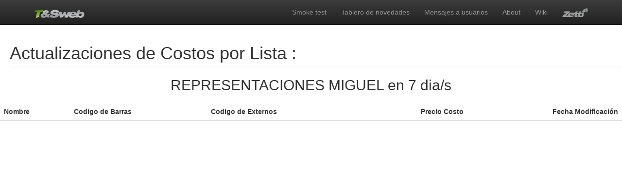

--- FILE ---
content_type: text/html;charset=UTF-8
request_url: http://zmaestros.zetti.com.ar/ftweb/novedades_individuales.jsp?seccion=costos&fila=7dias&fabricante=REPRESENTACIONES+MIGUEL&idEntidad=534531
body_size: 2648
content:
<!--
  -- Página de novedades para ver stand alone

-->





<!DOCTYPE html>
<html lang="es">
<head>

<!-- Google Tag Manager -->
<script>
	(function(w,d,s,l,i){w[l]=w[l]||[];w[l].push({'gtm.start':
	new Date().getTime(),event:'gtm.js'});var f=d.getElementsByTagName(s)[0],
	j=d.createElement(s),dl=l!='dataLayer'?'&l='+l:'';j.async=true;j.src=
	'https://www.googletagmanager.com/gtm.js?id='+i+dl;f.parentNode.insertBefore(j,f);
	})(window,document,'script','dataLayer','GTM-W9K3D49');
</script>
<!-- End Google Tag Manager -->

<meta charset="utf-8">
<meta http-equiv="X-UA-Compatible" content="IE=edge">
<meta name="viewport" content="width=device-width, initial-scale=1">
<meta name="description" content="">
<meta name="author" content="Zetti Ingeniería en Sistemas">
<meta name="robots" content="noindex">
<link rel="shortcut icon" href="images/favicon.ico" type="image/x-icon" />


<title>Zetti - Costos por Lista</title>


<!-- Bootstrap -->
<!-- Latest compiled and minified CSS -->
<link rel="stylesheet" href="libs/bootstrap/3.1.1/css/bootstrap.min.css">

<!-- Optional theme -->
<link rel="stylesheet"
	href="libs/bootstrap/3.1.1/css/bootstrap-theme.min.css">

<!-- HTML5 Shim and Respond.js IE8 support of HTML5 elements and media queries -->
<!-- WARNING: Respond.js doesn't work if you view the page via file:// -->
<!--[if lt IE 9]>
      <script src="https://oss.maxcdn.com/libs/html5shiv/3.7.0/html5shiv.js"></script>
      <script src="https://oss.maxcdn.com/libs/respond.js/1.4.2/respond.min.js"></script>
    <![endif]-->

<style type="text/css">
/* Move down content because we have a fixed navbar at top that is 50px tall */
/* Move up content because we have a fixed navbar at buttom that is 50px tall */
body {
	padding-top: 50px;
	padding-bottom: 50px;
}

/*
 * Main content margins
 */
.main {
	padding-right: 20px;
	padding-left: 20px;
}

@media ( min-width : 768px) {
	.main {
		padding-right: 40px;
		padding-left: 40px;
	}
}

/*
 * Sidebar
 */

/* Hide for mobile, show later */
.sidebar {
	display: none;
}

@media ( min-width : 768px) {
	.sidebar {
		position: fixed;
		top: 51px;
		bottom: 0;
		left: 0;
		z-index: 1000;
		display: block;
		overflow-x: hidden;
		overflow-y: auto;
	}
}

/* Sidebar navigation */
.nav-sidebar {
	border-right: 1px solid #ddd;
	width: 100%;
	padding-bottom: 8px;
}

.nav-sidebar a {
	color: #333;
	-webkit-transition: all 0.08s linear;
	-moz-transition: all 0.08s linear;
	-o-transition: all 0.08s linear;
	transition: all 0.08s linear;
	-webkit-border-radius: 4px 0 0 4px;
	-moz-border-radius: 4px 0 0 4px;
	border-radius: 4px 0 0 4px;
}

.nav-sidebar .active a {
	background-color: #428bca;
	color: #fff;
	text-shadow: 1px 1px 1px #666;
}

.nav-sidebar .active a:hover {
	background-color: #428bca;
}
</style>

<link rel="stylesheet" type="text/css" href="css/server.css"
	media="screen" />

</head>
<body id="novedades_individuales" data-offset="70"
	data-target="#sidebar" data-spy="scroll">

	<!-- Google Tag Manager (noscript) -->
	<noscript>
		<iframe src="https://www.googletagmanager.com/ns.html?id=GTM-W9K3D49"
		height="0" width="0" style="display:none;visibility:hidden"></iframe>
	</noscript>
	<!-- End Google Tag Manager (noscript) -->

	

<div class="navbar navbar-inverse navbar-fixed-top" role="navigation">
    <div class="container">
        <div class="navbar-header">
            <button type="button" class="navbar-toggle" data-toggle="collapse" data-target="#collapse-header">
                <span class="sr-only">Toggle navigation</span> <span class="icon-bar"></span> <span class="icon-bar"></span>
                <span class="icon-bar"></span>
            </button>
            <a class="navbar-brand" href="login.jsp"><img width="104px" height="25px" src="images/logoZweb.png"
                alt="zWeb - Login" /></a>
        </div>
        <div id="collapse-header" class="navbar-collapse collapse">
            <ul class="nav navbar-nav navbar-right">
                <li><a href="smokeTest.jsp">Smoke test</a></li>
                <li><a href="novedades.jsp">Tablero de novedades</a></li>
                <li><a href="JspMsg.jsp">Mensajes a usuarios</a></li>
                <li><a href="#about">About</a></li>
                <li><a href="http://wiki.touchandsale.com.ar/">Wiki</a>
                <li><a href="http://www.zetti.com.ar" rel="external"> <img width="53px" height="18px"
                        src="images/logoZetti.png" alt="Zetti Ingeniería en Sistemas" />
                </a></li>
            </ul>
        </div>
    </div>
</div>

<div class="server null"></div>

	
	<div class="container-fluid">
		<div class="row">

			
			<!--
  -- Página de novedades para incluir donde querramos
-->
















<div id="costosInside">
	
	<h1 class="page-header" style="margin-left: 20px;">
		Actualizaciones de Costos por Lista :</h1>
	<h2 style="text-align: center; margin-bottom: 20px;">
		REPRESENTACIONES MIGUEL
		en 7 dia/s
	</h2>

	<div class="table-responsive">
		<table class="table table-striped searchable">
			<thead>
				<tr>
					<th style="text-align: left;">Nombre</th>
					<th style="text-align: left;">Codigo de Barras</th>
					<th style="text-align: left;">Codigo de Externos</th>
					<th style="text-align: right;">Precio Costo</th>
					<th style="text-align: right;">Fecha Modificación</th>
				</tr>
			</thead>
			<tbody>
				
			</tbody>
		</table>
	</div>
</div>


			

		</div>
	</div>
	<!-- /.container -->

	<!-- jQuery (necessary for Bootstrap's JavaScript plugins) -->
	<script src="libs/jquery/jquery-1.11.0.min.js" type="text/javascript"></script>

	<!-- Latest compiled and minified JavaScript -->
	<script src="libs/bootstrap/3.1.1/js/bootstrap.min.js"
		type="text/javascript"></script>

	<!-- Searchable JQuery plugin -->
	<script src="libs/jquery-plugins/jquery.searchable-1.1.0.min.js"></script>
	<!--[if lt IE 9]>
    <script src="libs/jquery-plugins/jquery.searchable-ie-1.1.0.min.js"></script>
    <![endif]-->

	<script type="text/javascript">
		$(function() {
			$('.searchable').searchable({
				striped : true,
				oddRow : {
					'background-color' : '#f5f5f5'
				},
				evenRow : {
					'background-color' : '#fff'
				},
				searchType : 'fuzzy'
			});
		});
	</script>

</body>
</html>

